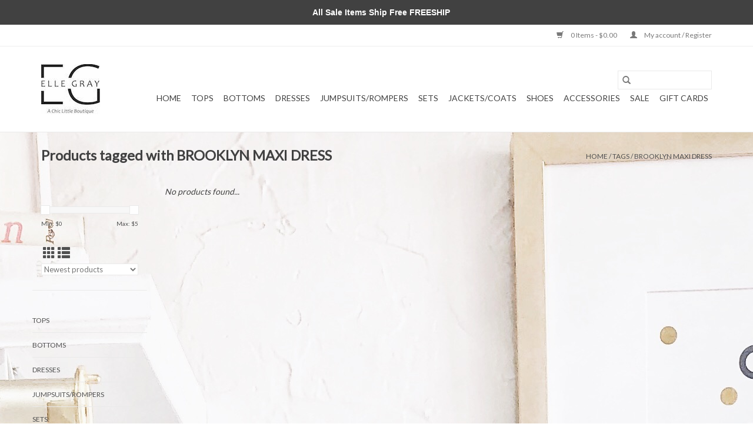

--- FILE ---
content_type: text/html;charset=utf-8
request_url: https://www.ellegrayboutique.com/tags/brooklyn-maxi-dress/
body_size: 7806
content:
<!DOCTYPE html>
<html lang="us">
  <head>
    <meta charset="utf-8"/>
<!-- [START] 'blocks/head.rain' -->
<!--

  (c) 2008-2026 Lightspeed Netherlands B.V.
  http://www.lightspeedhq.com
  Generated: 31-01-2026 @ 19:34:10

-->
<link rel="canonical" href="https://www.ellegrayboutique.com/tags/brooklyn-maxi-dress/"/>
<link rel="alternate" href="https://www.ellegrayboutique.com/index.rss" type="application/rss+xml" title="New products"/>
<meta name="robots" content="noodp,noydir"/>
<meta name="google-site-verification" content="0XNjIZJsEnPcYvonBF6tAT9jAtmr6ZmOiymlUkxYCG4"/>
<meta property="og:url" content="https://www.ellegrayboutique.com/tags/brooklyn-maxi-dress/?source=facebook"/>
<meta property="og:site_name" content="Elle Gray"/>
<meta property="og:title" content="BROOKLYN MAXI DRESS"/>
<meta property="og:description" content="A chic little boutique with unique and affordable clothing, accessories, and gifts.  We are a locally owned women&#039;s clothing store in the Sylvan Park neighborho"/>
<script>
<!-- Meta Pixel Code -->
<script>
!function(f,b,e,v,n,t,s)
{if(f.fbq)return;n=f.fbq=function(){n.callMethod?
n.callMethod.apply(n,arguments):n.queue.push(arguments)};
if(!f._fbq)f._fbq=n;n.push=n;n.loaded=!0;n.version='2.0';
n.queue=[];t=b.createElement(e);t.async=!0;
t.src=v;s=b.getElementsByTagName(e)[0];
s.parentNode.insertBefore(t,s)}(window, document,'script',
'https://connect.facebook.net/en_US/fbevents.js');
fbq('init', '415072460109637');
fbq('track', 'PageView');
</script>
<noscript><img height="1" width="1" style="display:none"
src="https://www.facebook.com/tr?id=415072460109637&ev=PageView&noscript=1"
/></noscript>
<!-- End Meta Pixel Code -->
</script>
<!--[if lt IE 9]>
<script src="https://cdn.shoplightspeed.com/assets/html5shiv.js?2025-02-20"></script>
<![endif]-->
<!-- [END] 'blocks/head.rain' -->
    <title>BROOKLYN MAXI DRESS - Elle Gray</title>
    <meta name="description" content="A chic little boutique with unique and affordable clothing, accessories, and gifts.  We are a locally owned women&#039;s clothing store in the Sylvan Park neighborho" />
    <meta name="keywords" content="BROOKLYN, MAXI, DRESS, nashville, boutique, nashville boutique, women&#039;s boutique, nashville fashion, chic clothing, nashville clothing boutique, local nashville boutique" />
    <meta http-equiv="X-UA-Compatible" content="IE=edge,chrome=1">
    <meta name="viewport" content="width=device-width, initial-scale=1.0">
    <meta name="apple-mobile-web-app-capable" content="yes">
    <meta name="apple-mobile-web-app-status-bar-style" content="black">

    <link rel="shortcut icon" href="https://cdn.shoplightspeed.com/shops/615006/themes/3581/assets/favicon.ico?20201130202546" type="image/x-icon" />
    <link href='//fonts.googleapis.com/css?family=Lato:400,300,600' rel='stylesheet' type='text/css'>
    <link href='//fonts.googleapis.com/css?family=Lato:400,300,600' rel='stylesheet' type='text/css'>
    <link rel="shortcut icon" href="https://cdn.shoplightspeed.com/shops/615006/themes/3581/assets/favicon.ico?20201130202546" type="image/x-icon" />
    <link rel="stylesheet" href="https://cdn.shoplightspeed.com/shops/615006/themes/3581/assets/bootstrap-min.css?2024121415554020200921071828" />
    <link rel="stylesheet" href="https://cdn.shoplightspeed.com/shops/615006/themes/3581/assets/style.css?2024121415554020200921071828" />
    <link rel="stylesheet" href="https://cdn.shoplightspeed.com/shops/615006/themes/3581/assets/settings.css?2024121415554020200921071828" />
    <link rel="stylesheet" href="https://cdn.shoplightspeed.com/assets/gui-2-0.css?2025-02-20" />
    <link rel="stylesheet" href="https://cdn.shoplightspeed.com/assets/gui-responsive-2-0.css?2025-02-20" />
    <link rel="stylesheet" href="https://cdn.shoplightspeed.com/shops/615006/themes/3581/assets/custom.css?2024121415554020200921071828" />
    
    <script src="https://cdn.shoplightspeed.com/assets/jquery-1-9-1.js?2025-02-20"></script>
    <script src="https://cdn.shoplightspeed.com/assets/jquery-ui-1-10-1.js?2025-02-20"></script>

    <script type="text/javascript" src="https://cdn.shoplightspeed.com/shops/615006/themes/3581/assets/global.js?2024121415554020200921071828"></script>
		<script type="text/javascript" src="https://cdn.shoplightspeed.com/shops/615006/themes/3581/assets/bootstrap-min.js?2024121415554020200921071828"></script>
    <script type="text/javascript" src="https://cdn.shoplightspeed.com/shops/615006/themes/3581/assets/jcarousel.js?2024121415554020200921071828"></script>
    <script type="text/javascript" src="https://cdn.shoplightspeed.com/assets/gui.js?2025-02-20"></script>
    <script type="text/javascript" src="https://cdn.shoplightspeed.com/assets/gui-responsive-2-0.js?2025-02-20"></script>

    <script type="text/javascript" src="https://cdn.shoplightspeed.com/shops/615006/themes/3581/assets/share42.js?2024121415554020200921071828"></script>

    <!--[if lt IE 9]>
    <link rel="stylesheet" href="https://cdn.shoplightspeed.com/shops/615006/themes/3581/assets/style-ie.css?2024121415554020200921071828" />
    <![endif]-->
    <link rel="stylesheet" media="print" href="https://cdn.shoplightspeed.com/shops/615006/themes/3581/assets/print-min.css?2024121415554020200921071828" />
  </head>
  <body>
    <header>
  <div class="topnav">
    <div class="container">
      
      <div class="right">
        <span role="region" aria-label="Cart">
          <a href="https://www.ellegrayboutique.com/cart/" title="Cart" class="cart">
            <span class="glyphicon glyphicon-shopping-cart"></span>
            0 Items - $0.00
          </a>
        </span>
        <span>
          <a href="https://www.ellegrayboutique.com/account/" title="My account" class="my-account">
            <span class="glyphicon glyphicon-user"></span>
                        	My account / Register
                      </a>
        </span>
      </div>
    </div>
  </div>

  <div class="navigation container">
    <div class="align">
      <div class="burger">
        <button type="button" aria-label="Open menu">
          <img src="https://cdn.shoplightspeed.com/shops/615006/themes/3581/assets/hamburger.png?20201130202546" width="32" height="32" alt="Menu">
        </button>
      </div>

              <div class="vertical logo">
          <a href="https://www.ellegrayboutique.com/" title="Elle Gray Boutique">
            <img src="https://cdn.shoplightspeed.com/shops/615006/themes/3581/assets/logo.png?20201130202546" alt="Elle Gray Boutique" />
          </a>
        </div>
      
      <nav class="nonbounce desktop vertical">
        <form action="https://www.ellegrayboutique.com/search/" method="get" id="formSearch" role="search">
          <input type="text" name="q" autocomplete="off" value="" aria-label="Search" />
          <button type="submit" class="search-btn" title="Search">
            <span class="glyphicon glyphicon-search"></span>
          </button>
        </form>
        <ul region="navigation" aria-label=Navigation menu>
          <li class="item home ">
            <a class="itemLink" href="https://www.ellegrayboutique.com/">Home</a>
          </li>
          
                    	<li class="item sub">
              <a class="itemLink" href="https://www.ellegrayboutique.com/tops/" title="Tops">
                Tops
              </a>
                            	<span class="glyphicon glyphicon-play"></span>
                <ul class="subnav">
                                      <li class="subitem">
                      <a class="subitemLink" href="https://www.ellegrayboutique.com/tops/fashion-top/" title="Fashion Top">Fashion Top</a>
                                          </li>
                	                    <li class="subitem">
                      <a class="subitemLink" href="https://www.ellegrayboutique.com/tops/sweater/" title="Sweater">Sweater</a>
                                          </li>
                	                    <li class="subitem">
                      <a class="subitemLink" href="https://www.ellegrayboutique.com/tops/athleisure/" title="Athleisure">Athleisure</a>
                                          </li>
                	                    <li class="subitem">
                      <a class="subitemLink" href="https://www.ellegrayboutique.com/tops/basic-short-sleeve-tee/" title="Basic  Short Sleeve Tee">Basic  Short Sleeve Tee</a>
                                          </li>
                	                    <li class="subitem">
                      <a class="subitemLink" href="https://www.ellegrayboutique.com/tops/tanks/" title="Tanks">Tanks</a>
                                          </li>
                	              	</ul>
                          </li>
                    	<li class="item sub">
              <a class="itemLink" href="https://www.ellegrayboutique.com/bottoms/" title="Bottoms">
                Bottoms
              </a>
                            	<span class="glyphicon glyphicon-play"></span>
                <ul class="subnav">
                                      <li class="subitem">
                      <a class="subitemLink" href="https://www.ellegrayboutique.com/bottoms/jeans/" title="Jeans">Jeans</a>
                                          </li>
                	                    <li class="subitem">
                      <a class="subitemLink" href="https://www.ellegrayboutique.com/bottoms/skirts/" title="Skirts">Skirts</a>
                                          </li>
                	                    <li class="subitem">
                      <a class="subitemLink" href="https://www.ellegrayboutique.com/bottoms/pants/" title="Pants">Pants</a>
                                          </li>
                	                    <li class="subitem">
                      <a class="subitemLink" href="https://www.ellegrayboutique.com/bottoms/shorts/" title="Shorts">Shorts</a>
                                          </li>
                	                    <li class="subitem">
                      <a class="subitemLink" href="https://www.ellegrayboutique.com/bottoms/leggings/" title="Leggings">Leggings</a>
                                          </li>
                	                    <li class="subitem">
                      <a class="subitemLink" href="https://www.ellegrayboutique.com/bottoms/athleisure/" title="Athleisure">Athleisure</a>
                                          </li>
                	              	</ul>
                          </li>
                    	<li class="item sub">
              <a class="itemLink" href="https://www.ellegrayboutique.com/dresses/" title="Dresses">
                Dresses
              </a>
                            	<span class="glyphicon glyphicon-play"></span>
                <ul class="subnav">
                                      <li class="subitem">
                      <a class="subitemLink" href="https://www.ellegrayboutique.com/dresses/cover-ups-caftans/" title="Cover Ups &amp; Caftans">Cover Ups &amp; Caftans</a>
                                          </li>
                	              	</ul>
                          </li>
                    	<li class="item">
              <a class="itemLink" href="https://www.ellegrayboutique.com/jumpsuits-rompers/" title="Jumpsuits/Rompers">
                Jumpsuits/Rompers
              </a>
                          </li>
                    	<li class="item sub">
              <a class="itemLink" href="https://www.ellegrayboutique.com/sets/" title="Sets">
                Sets
              </a>
                            	<span class="glyphicon glyphicon-play"></span>
                <ul class="subnav">
                                      <li class="subitem">
                      <a class="subitemLink" href="https://www.ellegrayboutique.com/sets/pajamas/" title="Pajamas">Pajamas</a>
                                          </li>
                	              	</ul>
                          </li>
                    	<li class="item">
              <a class="itemLink" href="https://www.ellegrayboutique.com/jackets-coats/" title="Jackets/Coats">
                Jackets/Coats
              </a>
                          </li>
                    	<li class="item sub">
              <a class="itemLink" href="https://www.ellegrayboutique.com/shoes/" title="Shoes">
                Shoes
              </a>
                            	<span class="glyphicon glyphicon-play"></span>
                <ul class="subnav">
                                      <li class="subitem">
                      <a class="subitemLink" href="https://www.ellegrayboutique.com/shoes/boots/" title="Boots">Boots</a>
                                          </li>
                	                    <li class="subitem">
                      <a class="subitemLink" href="https://www.ellegrayboutique.com/shoes/flats/" title="Flats">Flats</a>
                                          </li>
                	                    <li class="subitem">
                      <a class="subitemLink" href="https://www.ellegrayboutique.com/shoes/sandals/" title="Sandals">Sandals</a>
                                          </li>
                	                    <li class="subitem">
                      <a class="subitemLink" href="https://www.ellegrayboutique.com/shoes/heels/" title="Heels">Heels</a>
                                          </li>
                	                    <li class="subitem">
                      <a class="subitemLink" href="https://www.ellegrayboutique.com/shoes/sneakers/" title="Sneakers">Sneakers</a>
                                          </li>
                	              	</ul>
                          </li>
                    	<li class="item sub">
              <a class="itemLink" href="https://www.ellegrayboutique.com/accessories/" title="Accessories">
                Accessories
              </a>
                            	<span class="glyphicon glyphicon-play"></span>
                <ul class="subnav">
                                      <li class="subitem">
                      <a class="subitemLink" href="https://www.ellegrayboutique.com/accessories/jewelry/" title="Jewelry">Jewelry</a>
                                              <ul class="subnav">
                                                      <li class="subitem">
                              <a class="subitemLink" href="https://www.ellegrayboutique.com/accessories/jewelry/necklace/" title="Necklace">Necklace</a>
                            </li>
                                                      <li class="subitem">
                              <a class="subitemLink" href="https://www.ellegrayboutique.com/accessories/jewelry/earrings/" title="Earrings">Earrings</a>
                            </li>
                                                  </ul>
                                          </li>
                	                    <li class="subitem">
                      <a class="subitemLink" href="https://www.ellegrayboutique.com/accessories/home-decor/" title="Home Decor">Home Decor</a>
                                              <ul class="subnav">
                                                      <li class="subitem">
                              <a class="subitemLink" href="https://www.ellegrayboutique.com/accessories/home-decor/soap/" title="Soap">Soap</a>
                            </li>
                                                      <li class="subitem">
                              <a class="subitemLink" href="https://www.ellegrayboutique.com/accessories/home-decor/cups/" title="Cups">Cups</a>
                            </li>
                                                      <li class="subitem">
                              <a class="subitemLink" href="https://www.ellegrayboutique.com/accessories/home-decor/napkins/" title="Napkins">Napkins</a>
                            </li>
                                                  </ul>
                                          </li>
                	                    <li class="subitem">
                      <a class="subitemLink" href="https://www.ellegrayboutique.com/accessories/scarves/" title="Scarves">Scarves</a>
                                          </li>
                	                    <li class="subitem">
                      <a class="subitemLink" href="https://www.ellegrayboutique.com/accessories/purses/" title="Purses">Purses</a>
                                          </li>
                	                    <li class="subitem">
                      <a class="subitemLink" href="https://www.ellegrayboutique.com/accessories/belts/" title="Belts">Belts</a>
                                          </li>
                	                    <li class="subitem">
                      <a class="subitemLink" href="https://www.ellegrayboutique.com/accessories/headband/" title="Headband">Headband</a>
                                          </li>
                	              	</ul>
                          </li>
                    	<li class="item">
              <a class="itemLink" href="https://www.ellegrayboutique.com/sale/" title="SALE">
                SALE
              </a>
                          </li>
          
                    <li class="item">
            <a class="itemLink" href="https://www.ellegrayboutique.com/giftcard/" title="Gift cards">Gift cards</a>
          </li>
          
          
          
                  </ul>

        <span class="glyphicon glyphicon-remove"></span>
      </nav>
    </div>
  </div>
</header>

    <div class="wrapper">
      <div class="container content" role="main">
                <div class="page-title row">
  <div class="col-sm-6 col-md-6">
    <h1>Products tagged with BROOKLYN MAXI DRESS</h1>
  </div>
  <div class="col-sm-6 col-md-6 breadcrumbs text-right" role="nav" aria-label="Breadcrumbs">
  <a href="https://www.ellegrayboutique.com/" title="Home">Home</a>

      / <a href="https://www.ellegrayboutique.com/tags/" >Tags</a>
      / <a href="https://www.ellegrayboutique.com/tags/brooklyn-maxi-dress/" aria-current="true">BROOKLYN MAXI DRESS</a>
  </div>

  </div>
<div class="products row">
  <div class="col-md-2 sidebar" role="complementary">
    <div class="row sort">
      <form action="https://www.ellegrayboutique.com/tags/brooklyn-maxi-dress/" method="get" id="filter_form" class="col-xs-12 col-sm-12">
        <input type="hidden" name="mode" value="grid" id="filter_form_mode" />
        <input type="hidden" name="limit" value="24" id="filter_form_limit" />
        <input type="hidden" name="sort" value="newest" id="filter_form_sort" />
        <input type="hidden" name="max" value="5" id="filter_form_max" />
        <input type="hidden" name="min" value="0" id="filter_form_min" />

        <div class="price-filter" aria-hidden="true">
          <div class="sidebar-filter-slider">
            <div id="collection-filter-price"></div>
          </div>
          <div class="price-filter-range clear">
            <div class="min">Min: $<span>0</span></div>
            <div class="max">Max: $<span>5</span></div>
          </div>
        </div>

        <div class="modes hidden-xs hidden-sm">
          <a href="?mode=grid" aria-label="Grid view"><i class="glyphicon glyphicon-th" role="presentation"></i></a>
          <a href="?mode=list" aria-label="List view"><i class="glyphicon glyphicon-th-list" role="presentation"></i></a>
        </div>

        <select name="sort" onchange="$('#formSortModeLimit').submit();" aria-label="Sort by">
                    	<option value="popular">Most viewed</option>
                    	<option value="newest" selected="selected">Newest products</option>
                    	<option value="lowest">Lowest price</option>
                    	<option value="highest">Highest price</option>
                    	<option value="asc">Name ascending</option>
                    	<option value="desc">Name descending</option>
                  </select>

        
              </form>
  	</div>

    			<div class="row" role="navigation" aria-label="Categories">
				<ul>
  				    				<li class="item">
              <span class="arrow"></span>
              <a href="https://www.ellegrayboutique.com/tops/" class="itemLink"  title="Tops">
                Tops               </a>

                  				</li>
  				    				<li class="item">
              <span class="arrow"></span>
              <a href="https://www.ellegrayboutique.com/bottoms/" class="itemLink"  title="Bottoms">
                Bottoms               </a>

                  				</li>
  				    				<li class="item">
              <span class="arrow"></span>
              <a href="https://www.ellegrayboutique.com/dresses/" class="itemLink"  title="Dresses">
                Dresses               </a>

                  				</li>
  				    				<li class="item">
              <span class="arrow"></span>
              <a href="https://www.ellegrayboutique.com/jumpsuits-rompers/" class="itemLink"  title="Jumpsuits/Rompers">
                Jumpsuits/Rompers               </a>

                  				</li>
  				    				<li class="item">
              <span class="arrow"></span>
              <a href="https://www.ellegrayboutique.com/sets/" class="itemLink"  title="Sets">
                Sets               </a>

                  				</li>
  				    				<li class="item">
              <span class="arrow"></span>
              <a href="https://www.ellegrayboutique.com/jackets-coats/" class="itemLink"  title="Jackets/Coats">
                Jackets/Coats               </a>

                  				</li>
  				    				<li class="item">
              <span class="arrow"></span>
              <a href="https://www.ellegrayboutique.com/shoes/" class="itemLink"  title="Shoes">
                Shoes               </a>

                  				</li>
  				    				<li class="item">
              <span class="arrow"></span>
              <a href="https://www.ellegrayboutique.com/accessories/" class="itemLink"  title="Accessories">
                Accessories               </a>

                  				</li>
  				    				<li class="item">
              <span class="arrow"></span>
              <a href="https://www.ellegrayboutique.com/sale/" class="itemLink"  title="SALE">
                SALE               </a>

                  				</li>
  				  			</ul>
      </div>
		  </div>

  <div class="col-sm-12 col-md-10" role="region" aria-label="Product Listing">
            	<div class="no-products-found">No products found...</div>
      </div>
</div>


<script type="text/javascript">
  $(function(){
    $('#filter_form input, #filter_form select').change(function(){
      $(this).closest('form').submit();
    });

    $("#collection-filter-price").slider({
      range: true,
      min: 0,
      max: 5,
      values: [0, 5],
      step: 1,
      slide: function(event, ui) {
    		$('.sidebar-filter-range .min span').html(ui.values[0]);
    		$('.sidebar-filter-range .max span').html(ui.values[1]);

    		$('#filter_form_min').val(ui.values[0]);
    		$('#filter_form_max').val(ui.values[1]);
  		},
    	stop: function(event, ui) {
    		$('#filter_form').submit();
  		}
    });
  });
</script>
      </div>

      <footer>
  <hr class="full-width" />
  <div class="container">
    <div class="social row">
              <form id="formNewsletter" action="https://www.ellegrayboutique.com/account/newsletter/" method="post" class="newsletter col-xs-12 col-sm-7 col-md-7">
          <label class="title" for="formNewsletterEmail">Sign up for our newsletter:</label>
          <input type="hidden" name="key" value="aa0e5e63bf9a0ddeae38324d0a316b59" />
          <input type="text" name="email" id="formNewsletterEmail" value="" placeholder="E-mail"/>
          <button
            type="submit"
            class="btn glyphicon glyphicon-send"
            title="Subscribe"
          >
            <span>Subscribe</span>
          </button>
        </form>
      
            	<div class="social-media col-xs-12 col-md-12  col-sm-5 col-md-5 text-right">
        	<div class="inline-block relative">
          	<a href="https://www.facebook.com/ellegrayboutique/?ref=aymt_homepage_panel&amp;eid=ARBSf84qdu0-OyOGfyxFMj6yWL9n8cSRrCKEyeWK4pQJEx5yTHwnLQ2-Kj6ONH-ASzkHibCswCGetoc1" class="social-icon facebook" target="_blank" aria-label="Facebook Elle Gray"></a>          	          	          	          	          	          	<a href="https://www.instagram.com/ellegraynashville/?hl=en" class="social-icon instagram" target="_blank" aria-label="Instagram Elle Gray"></a>
          	        	</div>
      	</div>
          </div>

    <hr class="full-width" />

    <div class="links row">
      <div class="col-xs-12 col-sm-3 col-md-3" role="article" aria-label="Customer service links">
        <label class="footercollapse" for="_1">
          <strong>Customer service</strong>
          <span class="glyphicon glyphicon-chevron-down hidden-sm hidden-md hidden-lg"></span>
        </label>
        <input class="footercollapse_input hidden-md hidden-lg hidden-sm" id="_1" type="checkbox">
        <div class="list">
          <ul class="no-underline no-list-style">
                          <li>
                <a href="https://www.ellegrayboutique.com/service/about/" title="About Us" >
                  About Us
                </a>
              </li>
                          <li>
                <a href="https://www.ellegrayboutique.com/service/disclaimer/" title="Shipping " >
                  Shipping 
                </a>
              </li>
                          <li>
                <a href="https://www.ellegrayboutique.com/service/payment-methods/" title="Store Hours &amp; Location" >
                  Store Hours &amp; Location
                </a>
              </li>
                          <li>
                <a href="https://www.ellegrayboutique.com/service/shipping-returns/" title="Return Policy" >
                  Return Policy
                </a>
              </li>
                          <li>
                <a href="https://www.ellegrayboutique.com/service/" title="Customer Support" >
                  Customer Support
                </a>
              </li>
                      </ul>
        </div>
      </div>

      <div class="col-xs-12 col-sm-3 col-md-3" role="article" aria-label="Products links">
    		<label class="footercollapse" for="_2">
        	<strong>Products</strong>
          <span class="glyphicon glyphicon-chevron-down hidden-sm hidden-md hidden-lg"></span>
        </label>
        <input class="footercollapse_input hidden-md hidden-lg hidden-sm" id="_2" type="checkbox">
        <div class="list">
          <ul>
            <li><a href="https://www.ellegrayboutique.com/collection/" title="All products">All products</a></li>
            <li><a href="https://www.ellegrayboutique.com/giftcard/" title="Gift cards">Gift cards</a></li>            <li><a href="https://www.ellegrayboutique.com/collection/?sort=newest" title="New products">New products</a></li>
            <li><a href="https://www.ellegrayboutique.com/collection/offers/" title="Offers">Offers</a></li>
                        <li><a href="https://www.ellegrayboutique.com/tags/" title="Tags">Tags</a></li>            <li><a href="https://www.ellegrayboutique.com/index.rss" title="RSS feed">RSS feed</a></li>
          </ul>
        </div>
      </div>

      <div class="col-xs-12 col-sm-3 col-md-3" role="article" aria-label="My account links">
        <label class="footercollapse" for="_3">
        	<strong>
          	          		My account
          	        	</strong>
          <span class="glyphicon glyphicon-chevron-down hidden-sm hidden-md hidden-lg"></span>
        </label>
        <input class="footercollapse_input hidden-md hidden-lg hidden-sm" id="_3" type="checkbox">

        <div class="list">
          <ul>
            
                        	            		<li><a href="https://www.ellegrayboutique.com/account/" title="Register">Register</a></li>
            	                        	            		<li><a href="https://www.ellegrayboutique.com/account/orders/" title="My orders">My orders</a></li>
            	                        	            		<li><a href="https://www.ellegrayboutique.com/account/tickets/" title="My tickets">My tickets</a></li>
            	                        	            		<li><a href="https://www.ellegrayboutique.com/account/wishlist/" title="My wishlist">My wishlist</a></li>
            	                        	                      </ul>
        </div>
      </div>

      <div class="col-xs-12 col-sm-3 col-md-3" role="article" aria-label="Company info">
      	<label class="footercollapse" for="_4">
      		<strong>
                        	Elle Gray Boutique
                      </strong>
          <span class="glyphicon glyphicon-chevron-down hidden-sm hidden-md hidden-lg"></span>
        </label>
        <input class="footercollapse_input hidden-md hidden-lg hidden-sm" id="_4" type="checkbox">

        <div class="list">
        	        	          	<div class="contact" role="group" aria-label="Phone number: 615-679-9854">
            	<span class="glyphicon glyphicon-earphone"></span>
            	615-679-9854
          	</div>
        	        	          	<div class="contact">
            	<span class="glyphicon glyphicon-envelope"></span>
            	<a href="/cdn-cgi/l/email-protection#aecbc2c2cbc9dccfd7ccc1dbdac7dfdbcbeec9c3cfc7c280cdc1c3" title="Email" aria-label="Email: ellegrayboutique@gmail.com">
              	<span class="__cf_email__" data-cfemail="04616868616376657d666b71706d757161446369656d682a676b69">[email&#160;protected]</span>
            	</a>
          	</div>
        	        </div>

                
              </div>
    </div>
  	<hr class="full-width" />
  </div>

  <div class="copyright-payment">
    <div class="container">
      <div class="row">
        <div class="copyright col-md-6">
          © Copyright 2026 Elle Gray
                    	- Powered by
          	          		<a href="http://www.lightspeedhq.com" title="Lightspeed" target="_blank" aria-label="Powered by Lightspeed">Lightspeed</a>
          		          	                  </div>
        <div class="payments col-md-6 text-right">
                      <a href="https://www.ellegrayboutique.com/service/payment-methods/" title="PayPal">
              <img src="https://cdn.shoplightspeed.com/assets/icon-payment-paypalcp.png?2025-02-20" alt="PayPal" />
            </a>
                      <a href="https://www.ellegrayboutique.com/service/payment-methods/" title="Debit or Credit Card">
              <img src="https://cdn.shoplightspeed.com/assets/icon-payment-debitcredit.png?2025-02-20" alt="Debit or Credit Card" />
            </a>
                      <a href="https://www.ellegrayboutique.com/service/payment-methods/" title="Credit Card">
              <img src="https://cdn.shoplightspeed.com/assets/icon-payment-creditcard.png?2025-02-20" alt="Credit Card" />
            </a>
                  </div>
      </div>
    </div>
  </div>
</footer>
    </div>
    <!-- [START] 'blocks/body.rain' -->
<script data-cfasync="false" src="/cdn-cgi/scripts/5c5dd728/cloudflare-static/email-decode.min.js"></script><script>
(function () {
  var s = document.createElement('script');
  s.type = 'text/javascript';
  s.async = true;
  s.src = 'https://www.ellegrayboutique.com/services/stats/pageview.js';
  ( document.getElementsByTagName('head')[0] || document.getElementsByTagName('body')[0] ).appendChild(s);
})();
</script>
  <script>
    !function(f,b,e,v,n,t,s)
    {if(f.fbq)return;n=f.fbq=function(){n.callMethod?
        n.callMethod.apply(n,arguments):n.queue.push(arguments)};
        if(!f._fbq)f._fbq=n;n.push=n;n.loaded=!0;n.version='2.0';
        n.queue=[];t=b.createElement(e);t.async=!0;
        t.src=v;s=b.getElementsByTagName(e)[0];
        s.parentNode.insertBefore(t,s)}(window, document,'script',
        'https://connect.facebook.net/en_US/fbevents.js');
    $(document).ready(function (){
        fbq('init', '415072460109637');
                fbq('track', 'PageView', []);
            });
</script>
<noscript>
    <img height="1" width="1" style="display:none" src="https://www.facebook.com/tr?id=415072460109637&ev=PageView&noscript=1"
    /></noscript>
  <script>
/* ===== Axll Meta → Lightspeed Cart Bridge (products=12345:3,23456:1) ===== */
(function () {
    'use strict';

    // ---- Config (adjust per site) ----
    var addPath = '/cart/add/';        // Lightspeed C-Series add-to-cart base
    var cartUrl = '/cart';             // Cart page (unused for final redirect but kept for reference)
    var supportsQuantityParam = false; // Set true if /cart/add/{id}/?quantity=Q works
    var checkoutUrl = 'https://www.ellegrayboutique.com/checkouts/';

    // ---- Read "products" param ----
    var url = new URL(window.location.href);
    var raw = url.searchParams.get('products');

    // Only run on /cart and when products is present
    if (!raw || !/^\/cart\/?$/.test(location.pathname)) return;

    // Run once per unique payload (avoid double-adds)
    var onceKey = 'axll:meta_cart:' + btoa(location.host + '|' + raw);
    try {
    if (sessionStorage.getItem(onceKey)) return;
    sessionStorage.setItem(onceKey, '1');
    } catch (e) {}

    var items = parseProducts(raw); // [{id, qty}]
    if (!items.length) return finish();

    addAll(items).then(finish).catch(finish);

    function parseProducts(s) {
    // Accept "12345:3,23456:1" or "12345x3"
    var parts = String(s).split(/[, ]+/).filter(Boolean);
    var bucket = Object.create(null); // id -> qty
    for (var i = 0; i < parts.length; i++) {
        var p = parts[i].trim();
        var m = p.match(/^(\d+)(?::|x)(\d+)$/i) || p.match(/^(\d+)$/);
        if (!m) continue;
        var id = m[1];
        var qty = m[2] ? parseInt(m[2], 10) : 1;
        if (!qty || qty < 1) qty = 1;
        bucket[id] = (bucket[id] || 0) + qty;
    }
    var out = [];
    for (var k in bucket) out.push({ id: k, qty: bucket[k] });
    return out;
    }

    function addAll(list) {
    // Add sequentially to avoid race conditions
    var chain = Promise.resolve();
    list.forEach(function (item) {
        chain = chain.then(function () { return addLightspeed(item.id, item.qty); });
    });
    return chain;
    }

    function addLightspeed(id, qty) {
    if (supportsQuantityParam) {
        var u = addPath + encodeURIComponent(id) + '/?quantity=' + encodeURIComponent(qty);
        return fetch(u, { method: 'GET', credentials: 'include', redirect: 'follow' }).then(function(){});
    } else {
        // Fallback: call once per unit
        var ops = Promise.resolve();
        for (var i = 0; i < qty; i++) {
            (function () {
                var u = addPath + encodeURIComponent(id) + '/';
                ops = ops.then(function () {
                    return fetch(u, { method: 'GET', credentials: 'include', redirect: 'follow' }).then(function(){});
                });
            })();
        }
        return ops;
    }
    }

    function finish() {
    // Clean the URL (remove products param) then go to checkout
    url.searchParams.delete('products');
    var clean = url.pathname + (url.searchParams.toString() ? '?' + url.searchParams.toString() : '') + url.hash;
    try { history.replaceState(null, '', clean); } catch (e) {}

    // Final redirect to checkout
    window.location.assign(checkoutUrl);
    }
})();
</script>
<script>
(function () {
  var s = document.createElement('script');
  s.type = 'text/javascript';
  s.async = true;
  s.src = 'https://chimpstatic.com/mcjs-connected/js/users/d19bc4a9ea74a6fc36203d221/a4ee849647bc57683be07ac29.js';
  ( document.getElementsByTagName('head')[0] || document.getElementsByTagName('body')[0] ).appendChild(s);
})();
</script>
  <style type="text/css">
  body {
    margin-top: 42px;
  }
  .wsa-demobar {
    width: 100%;
    height: 40px;
    position: fixed;
    top: 0;
    left: 0;
    background: url(https://cdn.shoplightspeed.com/assets/wsa-demobar-bg.png?2025-02-20);
    box-shadow: 0 0 2px rgba(0, 0, 0, 0.5);
    border-bottom: 2px solid #FFFFFF;
    text-align: center;
    line-height: 40px;
    font-weight: bold;
    text-shadow: 0 -1px 0 rgba(0, 0, 0, 0.5);
    color: #FFF;
    font-size: 14px;
    font-family: Helvetica;
    z-index: 1000;
  }

  .wsa-demobar a {
    color: #fff;
  }

  .wsa-demobar a.close {
    display: block;
    float: right;
    width: 40px;
    height: 40px;
    text-indent: -9999px;
    background: url(https://cdn.shoplightspeed.com/assets/wsa-demobar-close.png?2025-02-20);
  }
</style>
<div class="wsa-demobar">
      <a href="javascript:window.location.href = 'https://www.ellegrayboutique.com/admin';">&larr; Return to the back office</a>&nbsp;&nbsp;&nbsp;
    All Sale Items Ship Free FREESHIP
  <a class="close" href="https://www.ellegrayboutique.com/session/demobar/?action=hide" title="Hide"><span>Hide</span></a>
</div><!-- [END] 'blocks/body.rain' -->
      <script>(function(){function c(){var b=a.contentDocument||a.contentWindow.document;if(b){var d=b.createElement('script');d.innerHTML="window.__CF$cv$params={r:'9c6ba51c8a67a3ae',t:'MTc2OTg4ODA1MC4wMDAwMDA='};var a=document.createElement('script');a.nonce='';a.src='/cdn-cgi/challenge-platform/scripts/jsd/main.js';document.getElementsByTagName('head')[0].appendChild(a);";b.getElementsByTagName('head')[0].appendChild(d)}}if(document.body){var a=document.createElement('iframe');a.height=1;a.width=1;a.style.position='absolute';a.style.top=0;a.style.left=0;a.style.border='none';a.style.visibility='hidden';document.body.appendChild(a);if('loading'!==document.readyState)c();else if(window.addEventListener)document.addEventListener('DOMContentLoaded',c);else{var e=document.onreadystatechange||function(){};document.onreadystatechange=function(b){e(b);'loading'!==document.readyState&&(document.onreadystatechange=e,c())}}}})();</script><script defer src="https://static.cloudflareinsights.com/beacon.min.js/vcd15cbe7772f49c399c6a5babf22c1241717689176015" integrity="sha512-ZpsOmlRQV6y907TI0dKBHq9Md29nnaEIPlkf84rnaERnq6zvWvPUqr2ft8M1aS28oN72PdrCzSjY4U6VaAw1EQ==" data-cf-beacon='{"rayId":"9c6ba51c8a67a3ae","version":"2025.9.1","serverTiming":{"name":{"cfExtPri":true,"cfEdge":true,"cfOrigin":true,"cfL4":true,"cfSpeedBrain":true,"cfCacheStatus":true}},"token":"8247b6569c994ee1a1084456a4403cc9","b":1}' crossorigin="anonymous"></script>
</body>
</html>


--- FILE ---
content_type: text/javascript;charset=utf-8
request_url: https://www.ellegrayboutique.com/services/stats/pageview.js
body_size: -434
content:
// SEOshop 31-01-2026 19:34:11